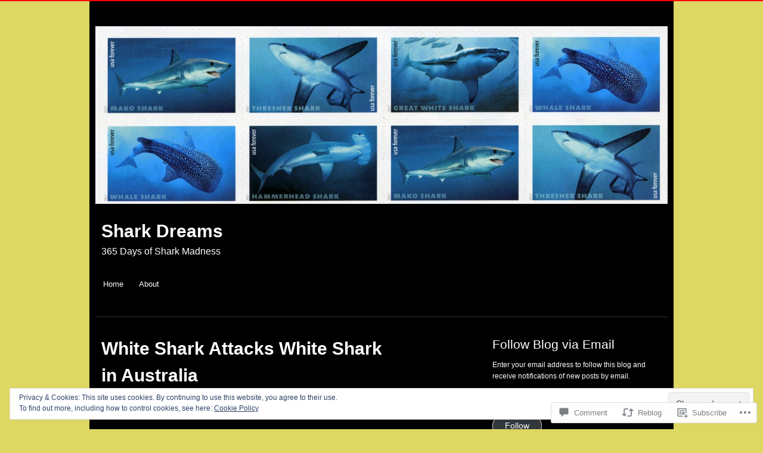

--- FILE ---
content_type: text/css;charset=utf-8
request_url: https://sharkdreams.net/_static/??-eJx9jUEKAjEMAD9kDWtF2YP4l5RoK2lTmmQXf797kj15HBhmYO0hSTNqBpapkkJ3hExDQO3LdE6qJzhY1UNnf5emoI6aRulWZKeXMMv6z8+y0AjoiLx/fvlnfUz363SbY4yXzwby0DYC&cssminify=yes
body_size: 4767
content:





html, body, div, span, applet, object, iframe,
h1, h2, h3, h4, h5, h6, p, blockquote, pre,
a, abbr, acronym, address, big, cite, code,
del, dfn, em, font, ins, kbd, q, s, samp,
small, strike, strong, sub, sup, tt, var,
dl, dt, dd, ol, ul, li,
fieldset, form, label, legend,
table, caption, tbody, tfoot, thead, tr, th, td {
	border: 0;
	font-family: inherit;
	font-size: 100%;
	font-style: inherit;
	font-weight: inherit;
	margin: 0;
	outline: 0;
	padding: 0;
	vertical-align: baseline;
}
html {
	font-size: 62.5%; 
	overflow-y: scroll; 
	-webkit-text-size-adjust: 100%; 
	-ms-text-size-adjust: 100%; 
}
body {
	background: #000;
	border-top: 2px solid #ff0000;
}
article,
aside,
details,
figcaption,
figure,
footer,
header,
hgroup,
nav,
section {
	display: block;
}
ol, ul {
	list-style: none;
}
table { 
	border-collapse: separate;
	border-spacing: 0;
}
caption, th, td {
	font-weight: normal;
	text-align: left;
}
blockquote:before, blockquote:after,
q:before, q:after {
	content: "";
}
blockquote, q {
	quotes: "" "";
}
a:focus {
	outline: thin dotted;
}
a:hover,
a:active { 
	outline: 0;
}
a img {
	border: 0;
}




body,
button,
input,
select,
textarea {
	color: #fff;
	font-family: Verdana, sans-serif;
	font-size: .75em;
	font-size: 1.6rem;
	line-height: 1.5;
}


h1,h2,h3,h4,h5,h6 {
	clear: both;
}
hr {
	background-color: #ccc;
	border: 0;
	height: 1px;
	margin-bottom: 1.5em;
}


p {
	line-height: 1.6em;
	margin-bottom: 1.5em;
}
ul, ol {
	margin: 0 0 1.5em 3em;
}
ul {
	list-style: disc;
}
ol {
	list-style: decimal;
}
ul ul, ol ol, ul ol, ol ul {
	margin-bottom: 0;
	margin-left: 1.5em;
}
dt {
	font-weight: bold;
}
dd {
	margin: 0 1.5em 1.5em;
}
b, strong {
	font-weight: bold;
}
dfn, cite, em, i {
	font-style: italic;
}
blockquote {
	margin: 0 1.5em;
}
address {
	margin: 0 0 1.5em;
}
pre {
	background: #777;
	font-family: "Courier 10 Pitch", Courier, monospace;
	font-size: 15px;
	font-size: 1.5rem;
	line-height: 1.6;
	margin-bottom: 1.6em;
	padding: 1.6em;
	overflow: auto;
	max-width: 100%;
}
code, kbd, tt, var {
	font: 15px Monaco, Consolas, "Andale Mono", "DejaVu Sans Mono", monospace;
}
abbr, acronym {
	border-bottom: 1px dotted #666;
	cursor: help;
}
mark, ins {
	background: #777;
	text-decoration: none;
}
sup,
sub {
	font-size: 75%;
	height: 0;
	line-height: 0;
	position: relative;
	vertical-align: baseline;
}
sup {
	bottom: 1ex;
}
sub {
	top: .5ex;
}
small {
	font-size: 75%;
}
big {
	font-size: 125%;
}
figure {
	margin: 0;
}
table {
	margin: 0 0 1.5em;
	width: 100%;
}
th {
	font-weight: bold;
}
button,
input,
select,
textarea {
	font-size: 100%; 
	margin: 0; 
	max-width: 100%;
	vertical-align: baseline; 
	*vertical-align: middle; 
}
button,
input {
	line-height: normal; 
	*overflow: visible;  
}
button,
html input[type="button"],
input[type="reset"],
input[type="submit"] {
	border: 1px solid #ccc;
	border-color: #ccc #ccc #bbb #ccc;
	border-radius: 3px;
	background: #e6e6e6;
	color: rgba(0,0,0,.8);
	cursor: pointer; 
	-webkit-appearance: button; 
	font-size: 12px;
	font-size: 1.4rem;
	line-height: 1;
}
button:hover,
html input[type="button"]:hover,
input[type="reset"]:hover,
input[type="submit"]:hover {
}
button:focus,
html input[type="button"]:focus,
input[type="reset"]:focus,
input[type="submit"]:focus,
button:active,
html input[type="button"]:active,
input[type="reset"]:active,
input[type="submit"]:active {
}
input[type="checkbox"],
input[type="radio"] {
	box-sizing: border-box; 
	padding: 0; 
}
input[type="search"] {
	-webkit-appearance: textfield; 
	-moz-box-sizing: content-box;
	-webkit-box-sizing: content-box; 
	box-sizing: content-box;
}
input[type="search"]::-webkit-search-decoration { 
	-webkit-appearance: none;
}
button::-moz-focus-inner,
input::-moz-focus-inner { 
	border: 0;
	padding: 0;
}
input[type=text],
input[type=email],
textarea,
select {
	color: #666;
	border: 1px solid #ccc;
	border-radius: 3px;
}
input[type=text]:focus,
input[type=email]:focus,
textarea:focus {
	color: #111;
}
input[type=text],
input[type=email] {
	padding: 3px;
}
textarea {
	overflow: auto; 
	padding-left: 3px;
	vertical-align: top; 
	width: 98%;
}
.clearfix:after {
	clear: both;
	content: ' ';
	display: block;
	font-size: 0;
	width: 0;
	height: 0;
	line-height: 0;
	visibility: hidden;
}


a {
	color: #f00;
	text-decoration: none;
	-webkit-transition: all 0.2s ease;
	-moz-transition: all 0.2s ease;
	-o-transition: all 0.2s ease;
	transition: all 0.2s ease;
}
a:visited {
	color: #f00;
}
a:hover,
a:focus,
a:active {
	color: #fff;
}
.more,
.more:visited {
	background: #f00;
	border-radius: 3px;
	color: #fff;
	display: inline-block;
	font-weight: bold;
	padding: .5em 1em;
	text-align: center;
	text-decoration: none;
}
.more:hover,
.more:focus,
.more:active {
	background-color: #333;
	color: #f00;
}


.alignleft {
	display: inline;
	float: left;
	margin: .5em 1.5em .5em 0;
}
.alignright {
	display: inline;
	float: right;
	margin: .5em 0 .5em 1.5em;
}
.aligncenter {
	clear: both;
	display: block;
	margin: .5em auto;
}


.assistive-text {
	clip: rect(1px 1px 1px 1px); 
	clip: rect(1px, 1px, 1px, 1px);
	position: absolute !important;
}



#page {
	background-color: #000;
	margin: 0 auto;
	padding: 10px;
	width: 960px;
}
#masthead {
	border-bottom: 1px solid #333;
	margin: 0 0 10px 0;
	padding: 2em 0;
}
.header-image {
	margin-bottom: 1em;
}
.site-title {
	font-size: 30px;
	font-weight: bold;
	margin: 0 10px;
}
.site-title a {
	color: #fff;
	text-decoration: none;
}
.site-description {
	margin: 0 10px;
}
#home-slider-wrapper {
	padding: 20px 0 30px 0;
}
#featured-content {
	position: relative;
}
.featured-posts {
	list-style-type: none;
	margin: 0;
	padding: 0;
}
.featured-posts .featured {
	background-color: #000;
	display: block;
	position: relative;
	text-align: center;
}
.featured .hentry {
	background-color: #000;
	background-color: rgba(0,0,0,.75);
	display: block;
	font-size: .75em;
	padding: 1%;
	position: absolute;
		right: 2%;
		bottom: 10%;
	text-align: left;
	width: 30%;
}
.featured img {
	max-width: 100%;
	height: auto;
}
.featured .entry-title a {
	color: #ccc;
	font-size: 1.8em;
	line-height: 1.2em;
}
.featured .entry-title a:hover,
.featured .entry-title a:focus,
.featured .entry-title a:active {
	color: #f00;
}
.featured p {
	margin-bottom: .5em;
}
.featured .more {
	margin-bottom: .5em;
}
.flex-direction-nav li a {
	opacity: 0;
}
#home-slider-wrapper:hover .flex-direction-nav li a {
	opacity: 1;
}
.flex-direction-nav li a {
	background-color: #f00;
	border-radius: 2px;
	color: #fff;
	font-size: .75em;
	font-weight: bold;
	padding: .5em 1em;
	position: absolute;
		top: 48%;
		z-index: 1000;
	text-align: center;
	text-decoration: none;
}
.flex-direction-nav li a.prev {
	border-radius: 0 3px 3px 0;
	left: 0;
}
.flex-direction-nav li a.next {
	border-radius: 3px 0 0 3px;
	right: 0;
}
.flex-control-nav {
	display: none;
}
#home-tagline {
	border-top: 1px solid #333;
	overflow: hidden;
	padding-top: 20px;
}
#home-tagline p {
	float: left;
	width: 75%;
}
#home-tagline .more {
	font-size: .8em;
	margin: 0 6%
}
#home-promos {
	border-top: 1px solid #333;
	overflow: hidden;
	padding-top: 30px;
}
.home-promo {
	float: left;
	font-size: .75em;
	margin-right: 4%;
	width: 30.66%;
}
.home-promo:last-child {
	margin-right: 0;
}
.home-promo img {
	margin-bottom: 10px;
}
.home-promo h2 {
	color: #ccc;
	font-size: 20px;
	padding: 0 0 10px 0;
}
.home-promo h2 a {
	color: #ccc;
	font-size: 20px;
}
.home-promo h2 a:hover {
	color: #f00;
}
#content {
	float: left;
	font-size: .75em;
	overflow: hidden;
	padding: 20px 10px;
	width: 620px;
}
.single-attachment #content,
.page-template-page-templatesfull-width-php #content {
	width: 940px;
}
#secondary {
	float: left;
	font-size: .75em;
	padding: 20px 10px 20px 20px;
	width: 290px;
}
#colophon {
	border-top: 1px solid #333;
	clear: both;
	font-size: .75em;
	margin-top: 30px;
	padding: 2em 0;
	overflow: hidden;
}
#colophon #tertiary {
	float: left;
	overflow: hidden;
	width: 80%;
}
#colophon #tertiary .widget-area {
	float: left;
	margin-right: 2%;
	width: 23%;
}
#colophon .site-info {
	float: right;
	text-align: right;
	width: 18%;
}
.generator-link {
	display: block;
}




.main-navigation {
	clear: both;
	display: block;
	float: left;
	font-size: 13px;
	margin: 20px 20px 0 0;
	width: 75%;
}
.main-navigation ul {
	list-style: none;
	margin: 0;
	padding-left: 0;
}
.main-navigation li {
	float: left;
	position: relative;
}
.main-navigation a {
	color: #fff;
	display: block;
	padding: 1em;
	text-decoration: none;
}
.main-navigation a:hover {
	color: #f00;
}
.main-navigation ul ul {
	-moz-box-shadow: 0 3px 3px rgba(0,0,0,0.2);
	-webkit-box-shadow: 0 3px 3px rgba(0,0,0,0.2);
	box-shadow: 0 3px 3px rgba(0,0,0,0.2);
	display: none;
	float: left;
	position: absolute;
		top: 3.5em;
		left: 0;
	width: 13em;
	z-index: 99999;
}
.main-navigation ul ul ul {
	left: 100%;
	top: 0;
}
.main-navigation ul ul li {
	width: 100%;
}
.main-navigation ul ul a {
	background-color: #1b1b1b;
	color: #c9c9c9;
	width: 11em;
}
.main-navigation li:hover > a {
}
.main-navigation ul ul :hover > a {
}
.main-navigation ul ul a:hover {
	background-color: #ff0000;
	color: #fff;
}
.main-navigation ul li:hover > ul,
.main-navigation ul li.focus > ul {
	display: block;
}
.main-navigation li.current_page_item a,
.main-navigation li.current-menu-item a {
	color: #f00;
}
.main-navigation li.current_page_item li a,
.main-navigation li.current-menu-item li a {
	color: #fff;
}


.menu-toggle {
	cursor: pointer;
}
.main-small-navigation .menu {
	display: none;
}




#content h1,
#content h2,
#content h3,
#content h4,
#content h5,
#content h6 {
	margin: .25em 0;
	padding: .25em 0;
}
#content h1 {
	font-size: 2.25em;
}
#content h2 {
	font-size: 2em;
}
#content h3 {
	font-size: 1.75em;
}
#content h4 {
	font-size: 1.5em;
}
#content h5 {
	font-size: 1.25em;
}
#content .sticky {
	background-color: #333;
	padding: 2%;
}
#content .hentry {
	margin: 0 0 3em;
}
#content .entry-header {
	border-bottom: 1px solid #333;
}
#content .entry-title {
	font-size: 30px;
	font-weight: bold;
	margin: 0;
	padding: 0;
}
#content .entry-title a {
	color: #fff;
	text-decoration: none;
}
#content .entry-title a:hover,
#content .entry-title a:focus,
#content .entry-title a:active {
	color: #f00;
}
#content .entry-meta {
	clear: both;
	padding: 5px 3px;
	margin-bottom: 5px;
}
#content .entry-meta a {
	color: #777;
}
#content .entry-meta a:hover {
	color: #f00;
}
#content .sticky .entry-date {
	display: none;
}
#content .byline {
	display: none;
}
.single #content .byline,
.group-blog #content .byline {
	display: inline;
}
#content .entry-content,
#content .entry-summary {
	margin: 1.5em 0 0;
}
#content .page-links {
	clear: both;
	margin: 1.5em 0;
}
.single-attachment .entry-attachment {
	text-align: center;
}




.blog .format-aside .entry-title,
.archive .format-aside .entry-title {
	display: none;
}




.site-header img,
.entry-content img,
.comment-content img,
.widget img {
	max-width: 100%; 
}
.site-header img,
.entry-content img,
img[class*="align"],
img[class*="wp-image-"] {
	height: auto; 
}
.site-header img,
.entry-content img,
img.size-full {
	max-width: 100%;
}
.entry-content img.wp-smiley,
.comment-content img.wp-smiley {
	border: none;
	display: inline;
	margin-bottom: 0;
	margin-top: 0;
	padding: 0;
}
.wp-caption {
	background: #F1F1F1;
	border: none;
	color: #888;
	font-size: 12px;
	line-height: 18px;
	margin-bottom: 15px;
	padding: 2%;
	max-width: 96%;
	text-align: center;
}
.wp-caption.aligncenter,
.wp-caption.alignleft,
.wp-caption.alignright {
	margin-bottom: 1.5em;
}
.wp-caption img {
	display: block;
	margin: 0 auto;
	max-width: 100%;
	height: auto;
}
.wp-caption-text {
	text-align: center;
}
.wp-caption .wp-caption-text {
	margin: 0.8075em 0 0 0;
}
.site-content .gallery {
	margin-bottom: 1.5em;
}
.gallery-caption {
}
.site-content .gallery a img {
	border: none;
	height: auto;
	max-width: 90%;
}
.site-content .gallery dd {
	margin: 0;
}
.site-content .gallery-columns-4 .gallery-item {
}
.site-content .gallery-columns-4 .gallery-item img {
}


embed,
iframe,
object {
	max-width: 100%;
}




.site-content .site-navigation {
	margin: 2.5em 0;
	overflow: hidden;
}
.site-content .site-navigation a,
.site-content .site-navigation a:visited {
	background: #f00;
	border-radius: 3px;
	color: #fff;
	display: inline-block;
	font-weight: bold;
	padding: .5em 1em;
	text-align: center;
	text-decoration: none;
}
.site-content .site-navigation a:hover,
.site-content .site-navigation a:focus,
.site-content .site-navigation a:active {
	background-color: #333;
	color: #f00;
}
.site-content .nav-previous,
.previous-image {
	float: left;
	width: 50%;
}
.site-content .nav-next,
.next-image {
	float: right;
	text-align: right;
	width: 50%;
}



.commentlist {
	border-left: 1px solid #333;
	list-style-type: none;
	margin: 0 4% 0 4%;
	padding: 0;
}
.commentlist li.comment,
.commentlist li.pingback {
	border-bottom: 1px solid #333;
	padding: 0 0 4% 4%;
	margin-bottom: 4%;
}
.commentlist .children {
	list-style-type: none;
}
.commentlist .children li.comment {
	border-top: 1px solid #333;
	border-bottom: none 0;
	margin: 4% 0 0 0;
	padding: 4% 0 0 4%;
}
.commentlist .avatar {
	padding: 1%;
	border: 1px solid #E6E1DB;
	float: left;
	margin-right: 2%;
}
.comment-author {
	font-style: italic;
}
.comment-author cite {
	font-weight: bold;
	font-style: normal;
}
.comment-meta a {
	color: #999;
}
.bypostauthor {
}
.comment-reply-link {
	background: #ebebeb;
	border-radius: 2px;
	color: #777;
	padding: 1% 2%;
	text-decoration: none;
	text-align: center;
}
.comment-reply-link:hover,
.comment-reply-link:focus,
.comment-reply-link:active {
	background: #d2d2d2;
	color: #777;
}
.commentlist li.pingback p {
	margin: 0;
}



.widget {
	margin: 0 0 3em;
	padding: 0 2%;
	overflow: hidden;
}
.widget-title {
	padding: 0 0 .5em;
	margin: 0;
	font-size: 21px;
	font-weight: 500;
}

.widget ul,
.widget ol {
	margin: 0;
}
.widget li {
	border-top: 1px solid #777;
	list-style-type: none;
	margin-top: 2%;
	padding: 2% 0 0 3%;
}
.widget li:first-child {
	border-top: none 0;
}
.widget li li:first-child {
	border-top: 1px solid #777;
}
.widget li a {
}


#searchsubmit {
	background: #222;
	border: none 0;
	border-radius: 3px;
	color: #fff;
	float: left;
	font-size: 100%;
	line-height: normal;
	text-align: center;
	margin: 5px 0;
	padding: 3px 0;
	width: 30%;
	height: 30px;
}
#s {
	background: #222;
	border: 0 none;
	border-radius: 0;
	color: #fff;
	float: left;
	margin: 5px 2%;
	width: 60%;
	height: 24px;
}


.infinite-scroll #wrapper:after {
	clear: both;
	content: '';
	display: block;
}
.infinite-scroll #content {
	margin-bottom: 3em;
}
.infinite-scroll.neverending #content {
	margin-bottom: 3em;
}
.infinite-scroll .hentry:last-of-type,
.infinite-scroll .hentry.last-before-infinite {
	border-bottom: none;
}
#infinite-footer .container {
	float: none;
}
.infinite-loader {
	clear: both;
	padding: 0 0 5em 0;
}
#infinite-handle {
	margin: 0 0 3em 0;
}
#infinite-handle span {
	border: 0 none;
	clear: both;
}
.infinite-scroll .infinite-wrap {
	border: 0 none;
	padding: 0;
}


.infinite-scroll #nav-below,
.infinite-scroll.neverending .footer {
	display: none;
}


.infinity-end.neverending .footer {
	display: block;
}




.site-header .site-logo {
	display: block;
	margin: 0 10px 10px;
	max-height: 120px;
	max-width: 940px;
	width: auto;
}


@media screen and (max-width: 960px) {
	#page {
		padding: 0 2%;
		width: 90%;
	}
	.main-navigation {
		margin: 1.5em 0 0 0;
		width: 100%;
	}
	.featured .hentry {
		bottom: 5%;
		width: 94%;
	}
	#home-tagline .more {
		margin: 10px 0 10px 6%;
	}
	#content {
		float: none;
		padding: 1%;
		width: 98%;
	}
	#secondary {
		background-color: #333;
		float: none;
		margin: 0 auto;
		padding: 1%;
		width: 96%;
	}
	#colophon #tertiary {
		float: none;
		width: 100%;
	}
	#colophon #tertiary .widget-area {
		float: none;
		margin-right: 0;
		width: 100%;
	}
	#colophon .site-info {
		float: none;
		text-align: right;
		width: 100%;
	}
	.site-header .site-logo {
		max-width: calc(100% - 20px);
		max-width: webkit-calc(100% - 20px);
	}
}


@media screen and (max-width:620px) {
	#page {
		width: 96%;
	}
	#masthead {
		padding: 1em 0;
	}
	.featured .hentry {
		right: 0;
		bottom: 0;
		width: 98%;
	}
	.featured .more {
		display: none;
	}
	#home-tagline p {
		float: none;
		margin-bottom: 1em;
		width: 100%;
	}
	#home-tagline .more {
		display: block;
		margin: 0 auto 1.5em auto;
		width: 75%;
	}
	.home-promo {
		float: none;
		margin-right: 0;
		margin-bottom: 2em;
		width: 100%;
	}
	.header-image {
		display: none;
	}
	.menu-toggle {
		background: #ebebeb;
		border-radius: 3px;
		color: #777;
		margin: 1em 2% 0 2%;
		padding: 1%;
		text-align: center;
	}
	.menu ul {
		list-style-type: none;
		margin: 1em 4% 0 4%;
	}
	.menu ul ul {
		margin: 0 0 0 4%;
	}
	.site-title,
	.site-description {
		text-align: center;
	}
	.site-header .site-logo {
		margin: 0 auto 10px;
	}
}


a.wpcom-follow-rest, 
a.wpcom-following-rest {
	margin-left: -2px;
}
a.wpcom-follow-rest:before, 
a.wpcom-following-rest:before {
	font: 16px/1 "Noticons";
	-webkit-font-smoothing: antialiased;
	content: '\f801';
	color: #7bc8e4;
	position: relative;
	top: 3px;
	display: inline-block;
}
a.wpcom-following-rest:before {
	content: '\f803';
}
a.wpcom-following-rest:hover:before {
	content: '\f802';
}


#wpadminbar div.wpcom-bubble,
div.wpcom-bubble {
	width: 210px;
	background: #fff;
	background: rgba(255,255,255,0.99);
	border: none;
	position: absolute;
	top: 32px;
	padding: 10px 16px;
	z-index: 10000;
	cursor: default;
	opacity: 0;
	display: none;

	-webkit-box-shadow: 0 0 2px rgba(0, 0, 0, 0.15), 0 3px 8px rgba(0, 0, 0, 0.1);
	-moz-box-shadow: 0 0 2px rgba(0, 0, 0, 0.15), 0 3px 8px rgba(0, 0, 0, 0.1);
	box-shadow: 0 0 2px rgba(0, 0, 0, 0.15), 0 3px 8px rgba(0, 0, 0, 0.1);
}

#wpadminbar div.wpcom-bubble:after,
#wpadminbar div.wpcom-bubble:before,
div.wpcom-bubble:after,
div.wpcom-bubble:before {
	border: solid transparent;
	content: ' ';
	height: 0;
	left: 50%;
	margin-left: -6px;
	position: absolute;
	width: 0;
}

#wpadminbar div.wpcom-bubble.bubble-left:after,
#wpadminbar div.wpcom-bubble.bubble-left:before,
div.wpcom-bubble.bubble-left:after,
div.wpcom-bubble.bubble-left:before {
	left: 14px;
}

#wpadminbar div.wpcom-bubble.bubble-right:after,
#wpadminbar div.wpcom-bubble.bubble-right:before,
div.wpcom-bubble.bubble-right:after,
div.wpcom-bubble.bubble-right:before {
	left: auto;
	right: 3px;
}

#wpadminbar div.wpcom-bubble:after,
div.wpcom-bubble:after {
	border-width: 6px;
	border-bottom-color: #fff;
	top: -12px;
}

#wpadminbar div.wpcom-bubble:before,
div.wpcom-bubble:before {
	border-width: 8px;
	border-bottom-color: #eee;
	border-bottom-color: rgba(0, 0, 0, 0.05);
	top: -16px;
	margin-left: -8px;
}

#wpadminbar div.wpcom-bubble.fadein,
div.wpcom-bubble.fadein {
	display: block;
	opacity: 1;
	-webkit-animation-fill-mode: forwards;
	-webkit-backface-visibility: none;
	-webkit-animation-name: reset, fadein;
	-webkit-animation-duration: .25s;
	-webkit-animation-timing-function: ease-in;
}
	@-webkit-keyframes fadein {
		0% {
		    opacity: 0;
		}
		100% {
		    opacity: 1;
		}
	}

#wpadminbar div.wpcom-bubble div.bubble-txt,
div.wpcom-bubble div.bubble-txt {
	line-height: 1.5;
	font-size: 13px;
	color: #555;
	text-shadow: none;
}

#wpadminbar div.wpcom-bubble div.bubble-txt,
div.wpcom-bubble div.bubble-txt a {
	line-height: 1.5;
}

#wpadminbar div.wpcom-bubble div a,
#wpadminbar div.wpcom-bubble div span,
div.wpcom-bubble div a,
div.wpcom-bubble div span {
	display: inline;
	padding: 0;
	margin: 0;
	color: #1e8cbe;
	text-shadow: none;
	line-height: 100%;
}

#wpadminbar div.wpcom-bubble div a:hover {
	color: #f1831e;
}
